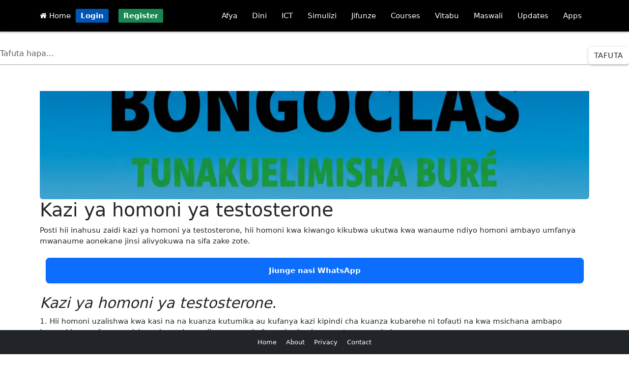

--- FILE ---
content_type: text/html; charset=UTF-8
request_url: https://www.bongoclass.com/kazi-ya-homoni-ya-testosterone-2132
body_size: 10637
content:
<!DOCTYPE html>
<html lang="sw">
<head>
    <meta charset="UTF-8">
    <meta name="viewport" content="width=device-width, initial-scale=1.0"
    <meta name="google-adsense-account" content="ca-pub-7090556342561540">
    <meta http-equiv="Content-Type" content="text/html; charset=utf-8">
    <meta name="theme-color" content="#00aae7"/>
    <meta property="fb:pages" content="677594712622297"/>
    <meta name="propeller" content="ce1be3753f87b9395554118c506c4e80">
    <meta property="fb:pages" content="550846618635978"/>
    <meta property="og:site_name" content="Bongoclass">
    <meta property="og:image:type" content="image/webp">
    <meta property="og:image:width" content="100%">
    <meta property="og:image:height" content="200">
    <meta property="og:type" content="website"/>
    <meta property="og:url" content="https://bongoclass.com/kazi-ya-homoni-ya-testosterone-2132"/>
    <link rel="apple-touch-icon" href="icon/apple-touch-icon-iphone-60x60.png">
    <link rel="apple-touch-icon" sizes="60x60" href="icon/apple-touch-icon-ipad-76x76.png">
    <link rel="apple-touch-icon" sizes="114x114" href="icon/apple-touch-icon-iphone-retina-120x120.png">
    <link rel="apple-touch-icon" sizes="144x144" href="icon/apple-touch-icon-ipad-retina-152x152.png">
    <link rel='manifest' href='manifest.json'>
    <link rel="icon" href="favicon.ico">
    <script src="script.js"></script>
    <link rel="manifest" href='dunplab-manifest-2213.json'>
    <!--<script src="https://alwingulla.com/88/tag.min.js" data-zone="80035" async data-cfasync="false"></script>-->
    <link rel="icon" href="favicon.ico">
    <link rel="preload" href="spbtn.css" as="style" onload="this.rel='stylesheet'">
    <noscript><link rel="stylesheet" href="spbtn.css"></noscript>
    <meta name="theme-color" content="#00aae7"/>
    <meta name="description" content="Posti hii inahusu zaidi kazi ya homoni ya testosterone, hii homoni kwa kiwango kikubwa ukutwa kwa wanaume ndiyo homoni ambayo umfanya mwanaume aonekane jinsi alivyokuwa na sifa zake zote.">
    <meta name="keywords" content="afya, dini, tehama">
    <meta name="author" content="Bongoclass">
    <link rel="icon" href="https://www.bongoclass.com/favicon.ico">
    <meta http-equiv="content-type" content="text/html; charset=utf-8">
    <meta property="og:title" content="Kazi ya homoni ya testosterone ">
    <meta property="og:description" content="Posti hii inahusu zaidi kazi ya homoni ya testosterone, hii homoni kwa kiwango kikubwa ukutwa kwa wanaume ndiyo homoni ambayo umfanya mwanaume aonekane jinsi alivyokuwa na sifa zake zote.">
    <meta property="og:image" content="https://bongoclass.com/upload/sampo.webp">
    <meta property="og:url" content="https://bongoclass.com/kazi-ya-homoni-ya-testosterone-2132">
    <meta property="og:type" content="website">
    <link rel="canonical" href="https://bongoclass.com/kazi-ya-homoni-ya-testosterone-2132">
    <title>Kazi ya homoni ya testosterone </title>
</head>
<body>

<!DOCTYPE html>
<html lang="en">
<head>
    <meta charset="UTF-8">
    <!--<meta name="viewport" content="width=device-width, initial-scale=1.0">-->
    <!-- Preload critical Bootstrap CSS -->
    <link rel="preload" href="https://cdn.jsdelivr.net/npm/bootstrap@5.3.0-alpha3/dist/css/bootstrap.min.css" as="style" onload="this.rel='stylesheet'">
    <noscript><link rel="stylesheet" href="https://cdn.jsdelivr.net/npm/bootstrap@5.3.0-alpha3/dist/css/bootstrap.min.css"></noscript>

    <!-- Font Awesome CSS -->
    <link rel="preload" href="https://cdnjs.cloudflare.com/ajax/libs/font-awesome/4.7.0/css/font-awesome.min.css" as="style" onload="this.rel='stylesheet'">
    <noscript><link rel="stylesheet" href="https://cdnjs.cloudflare.com/ajax/libs/font-awesome/4.7.0/css/font-awesome.min.css"></noscript>

    <!-- Bootstrap Icons CSS -->
    <link rel="preload" href="https://cdnjs.cloudflare.com/ajax/libs/bootstrap-icons/1.10.5/font/bootstrap-icons.min.css" as="style" onload="this.rel='stylesheet'">
    <noscript><link rel="stylesheet" href="https://cdnjs.cloudflare.com/ajax/libs/bootstrap-icons/1.10.5/font/bootstrap-icons.min.css"></noscript>

    <!-- jQuery (deferred loading) -->
    <script defer src="https://ajax.googleapis.com/ajax/libs/jquery/3.5.1/jquery.min.js"></script>

    <!-- Bootstrap JavaScript Bundle (deferred loading) -->
    <script defer src="https://cdn.jsdelivr.net/npm/bootstrap@5.3.0-alpha3/dist/js/bootstrap.bundle.min.js"></script>

    <!-- Material Design CSS -->
    <link rel="stylesheet" href="https://cdnjs.cloudflare.com/ajax/libs/materialize/1.0.0/css/materialize.min.css">
    <link href="https://fonts.googleapis.com/icon?family=Material+Icons" rel="stylesheet">
</head>
<body>
<style>
    .coin {
        display: inline-block;
        background-color: #ffef13; /* Yellow background */
        border-radius: 50%;        /* Makes the shape round */
        padding: 5px 10px;
        color: #0a50e6;/* Adjust padding as needed */
        font-weight: bold;         /* Makes the text bold */
        text-align: center;        /* Centers the text inside */
        min-width: 30px;           /* Ensures the coin is circular */
        height: 20px;              /* Equal width and height for a circle */
        line-height: 10px;         /* Centers the text vertically */
    }

     .btnm {
         padding: 5px 10px;
         font-weight: bold;
         color: white;
         text-decoration: none;
         border-radius: 2px;
         transition: background-color 0.3s;
     }
    .btn-login {
        background-color: #0056b3;
    }
    .btn-login:hover {
        background-color: #004494;
    }
    .btn-register {
        background-color: #198754;
    }
    .btn-register:hover {
        background-color: #146c43;
    }

</style>
<!-- Navbar -->
<nav class="black darken-3">
    <div class="nav-wrapper container">
        <a href="#" data-target="mobile-menu" class="sidenav-trigger"><i class="material-icons">menu</i></a>
        <a  href="https://bongoclass.com/"> <i class="fa fa-home" style="color: white"></i> Home</a>&nbsp;
        
            <a href="https://bongoclass.com/hq/login/" class="btnm btn-login">Login</a>
            &nbsp;&nbsp;
            <a href="https://bongoclass.com/hq/register/" class="btnm btn-register">Register</a>
        
        <ul class="right hide-on-med-and-down">
            <li><a href="https://bongoclass.com/masomo/afya">Afya</a></li>
            <li><a href="https://bongoclass.com/masomo/dini">Dini</a></li>
            <li><a href="https://bongoclass.com/masomo/ict">ICT</a></li>
            <li><a href="https://bongoclass.com/masomo/burudani">Simulizi</a></li>
            <li><a href="https://bongoclass.com/masomo/jifunze">Jifunze</a></li>
            <li><a href="https://bongoclass.com/learn/courses/">Courses</a></li>
            <li><a href="https://bongoclass.com/vitabu/">Vitabu</a></li>
            <li><a href="https://bongoclass.com/maswali/">Maswali</a></li>
            <li><a href="https://bongoclass.com/updates/">Updates</a></li>
            <li><a href="https://play.google.com/store/apps/dev?id=7374661017938639084">Apps</a></li>
        </ul>
    </div>
</nav>

<!-- Mobile Menu -->
<ul class="sidenav" id="mobile-menu">
    <li><a href="https://bongoclass.com/masomo/afya"><i class="bi bi-heart-pulse-fill text-danger"></i> Afya</a></li>
    <li><a href="https://bongoclass.com/masomo/dini"><i class="bi bi-moon-stars-fill text-primary"></i> Dini</a></li>
    <li><a href="https://bongoclass.com/masomo/ict"><i class="bi bi-laptop-fill text-secondary"></i> ICT</a></li>
    <li><a href="https://bongoclass.com/masomo/burudani"><i class="bi bi-music-note-beamed text-success"></i> Simulizi</a></li>
    <li><a href="https://bongoclass.com/masomo/jifunze"> <i class="bi bi-book-half text-info"></i> Jifunze</a></li>
    <li><a href="https://bongoclass.com/learn/courses/"><i class="bi bi-mortarboard-fill text-warning"></i> Courses</a></li>
    <li><a href="https://bongoclass.com/vitabu/"><i class="bi bi-journal-bookmark-fill text-success"></i> Vitabu</a></li>
    <li><a href="https://bongoclass.com/maswali/"><i class="bi bi-question-circle-fill text-danger"></i> Maswali</a></li>
    <li><a href="https://bongoclass.com/updates/"><i class="bi bi-broadcast text-primary"></i> Updates</a></li>
    <li><a href="https://play.google.com/store/apps/dev?id=7374661017938639084"><i class="bi bi-android text-danger"></i> Apps</a></li>

</ul>

<!-- Materialize JavaScript -->
<script src="https://cdnjs.cloudflare.com/ajax/libs/materialize/1.0.0/js/materialize.min.js"></script>
<script>
    document.addEventListener('DOMContentLoaded', function() {
        var elems = document.querySelectorAll('.sidenav');
        M.Sidenav.init(elems);
    });
</script>
</body>
</html>
<br><style>
    /* Custom styles for the search box */
    .form-inline {
        display: flex;
        align-items: center;
    }

    .form-control {
        flex: 1 1 50%; /* Set width to 50% */
        margin-right: 10px;
        border-radius: 5px;
        border: 1px solid #ced4da; /* Bootstrap default border color */
    }

    .btn-successx {
        border-radius: 5px;
        background-color: #000702; /* Bootstrap success button color */
        color: white;
        border: none;
        padding: 4px 10px;
        cursor: pointer;
    }

    .btn-successx:hover {
        background-color: #000a02; /* Darker shade on hover */
    }
</style>

<div class="text-center">
    <form method="POST" action="">
        <div class="form-inline">
            <input type="hidden" name="csrf_token" value="xvnv">
            <input type="search" class="form-control" name="keyword" value="" placeholder="Tafuta hapa..." required=""/>
            <br><button class="btn btn-successx" name="search"> Tafuta</button>
        </div>
    </form>
</div>

<br><link href="https://cdn.jsdelivr.net/npm/bootstrap@5.3.0/dist/css/bootstrap.min.css" rel="stylesheet">  <link href="https://cdnjs.cloudflare.com/ajax/libs/prism/1.29.0/themes/prism.min.css" rel="stylesheet" />
<div class="container mt-4">
    <style>
        .small-card-img {
            width: 100%;

            height: auto;
            aspect-ratio: 1 / 1; /* Maintain square aspect ratio */
            object-fit: cover;
            border-radius: 8px;
            box-shadow: 0 2px 6px rgba(0, 0, 0, 0.2);
            margin: 10px 0;
            display: block;
        }

        @media (min-width: 768px) {
            .small-card-img {
                width: 100%;

            }
        }
        .im_lazy {
            height: 220px;
            width: 100%;
            background: #f2f2f2; /* light placeholder */
            border-radius: 6px;
            display: block;
            object-fit: cover;
            transition: opacity 0.5s ease-in-out;
            opacity: 0; /* fade in when loaded */
        }

        .im_lazy.im_loaded {
            opacity: 1;
        }

    </style>

        <img
            data-src="https://bongoclass.com/upload/sampo.webp"
            class="card-img-top im_lazy object-fit-cover"
            alt="picha"
    >

    <h1>Kazi ya homoni ya testosterone </h1>
    <p>Posti hii inahusu zaidi kazi ya homoni ya testosterone, hii homoni kwa kiwango kikubwa ukutwa kwa wanaume ndiyo homoni ambayo umfanya mwanaume aonekane jinsi alivyokuwa na sifa zake zote.</p>
    <div class="container my-4">
        <div class="bg-primary text-white text-center py-3 px-4 rounded-3 shadow-sm">
            <a href="https://whatsapp.com/channel/0029VaQaxsC6xCSLOGQzGP10" class="text-white text-decoration-none fw-bold d-block">
                Jiunge nasi WhatsApp
            </a>
        </div>
    </div>
<link href="https://cdn.jsdelivr.net/npm/bootstrap@5.3.0/dist/css/bootstrap.min.css" rel="stylesheet">  <link href="https://cdnjs.cloudflare.com/ajax/libs/prism/1.29.0/themes/prism.min.css" rel="stylesheet" />
<p><h2 style="font-style:italic">Kazi ya homoni ya testosterone.</h2>

<p>1. Hii homoni uzalishwa kwa kasi na na kuanza kutumika au kufanya kazi kipindi cha kuanza kubarehe ni tofauti na kwa msichana ambapo homoni inayomfanya msichana kuonekana alivyo uanza kufanya kazi pale anapotungwa mimba.</p>

<p>&nbsp;</p>

<p>&nbsp;</p>

<p>&nbsp;</p>

<p>2. Homoni hii uimarisha misuli yote ya mwili ya mvulana.</p>

<p>Kwa kawaida mtoto wa kiume akianza kubarehe misuli yote ya mwili uweza kuimarika na kutanuka vizuri kwa hiyo kitendo hicho usababishwa na homoni ya testosterone.</p>

<p>&nbsp;</p>

<p>&nbsp;</p>

<p>&nbsp;</p>

<p>3. Kuimarisha kiwango cha hisia za mwili.</p>

<p>Kwa sababu ya kuwepo kwa homoni hii ya testosterone usaidia kabisa kuongea hisia za mwili kwa sababu kama mvulana hajabarehe huwezi kuhisi au hawezi kuhisi hisia zozote za mwili wanaofanya wakati huo ni kwa sababu ya kuwepo kwa ulimbukeni kwa hiyo ni vizuri kabisa kutambua kwamba hisia hizo usababishwa na kuwepo kwa homoni ya testosterone.</p>

<p>&nbsp;</p>

<p>&nbsp;</p>

<p>&nbsp;</p>

<p>&nbsp;</p>

<p>4.pia homoni hii usaidia&nbsp; kuimarisha kiwango cha kufanya tendo la ndoa.</p>

<p>Kwa sababu mtoto wa kiume akianza kubarehe ndipo huwa na hisia za kuanza kufanya tendo la ndoa kwa kufanya hivyo ni vizuri kabisa kutambua kwamba ni kazi ya homoni ya testosterone na wanaofanya kabla ya kubarehe ni uenda wazimu au kuigiza tu.</p>

<p>&nbsp;</p>

<p>&nbsp;</p>

<p>&nbsp;</p>

<p>&nbsp;</p>

<p>&nbsp;</p>

<p>5. Kuimarisha uzito wa mifupa.</p>

<p>Kwa kawaida wakati wa kubarehe ukifika na mabadiliko uwapo mengi mwilini kwa kufanya hivyo usababishwa na homoni ya testosterone ambapo kifua kuongezeka sana na kusababisha mifupa kuimarika.</p>

<p>&nbsp;</p>

<p>&nbsp;</p>

<p>&nbsp;</p>

<p>&nbsp;</p>

<p>6. Kuratibisha uzalishaji wa seli hai za damu.</p>

<p>Pamoja na kufanya mambo ya mabadiliko kimwili kwa mtoto wa kiume pia usababisha kuwepo kwa uzalishaji wa kiwango cha juu cha seli hai za damu.</p>

<p>&nbsp;</p>

<p>&nbsp;</p>

<p>&nbsp;</p>

<p>7. Kuratibisha uzalishaji wa mbegu za mwanaume.</p>

<p>Kwa kawaida mbegu za mwanaume uzalishwa mara nyingi na kwa wakati tofauti kwa hiyo ni vizuri kabisa kufahamu kwamba hiyo ni kazi ya homoni ya testosterone</p>
    <p></p>
    <a href="https://whatsapp.com/channel/0029VaQaxsC6xCSLOGQzGP10">Jiunge nasi WhatsApp kupata update zetu</a></p>
    <div class="container my-4">
        <div class="bg-primary text-white text-center py-3 px-4 rounded-3 shadow-sm">
            <a href="https://whatsapp.com/channel/0029VaQaxsC6xCSLOGQzGP10" class="text-white text-decoration-none fw-bold d-block">
                Jiunge nasi WhatsApp
            </a>
        </div>
    </div>
<script src="https://cdn.jsdelivr.net/npm/bootstrap@5.3.0/dist/js/bootstrap.bundle.min.js"></script>  <script src="https://cdnjs.cloudflare.com/ajax/libs/prism/1.29.0/prism.min.js"></script>
<!DOCTYPE html>
<html lang="sw">
<head>
    <title>Zoezi la Maswali</title>
    <meta charset="UTF-8">
    <meta name="viewport" content="width=device-width, initial-scale=1.0">
    <!-- Material Icons -->
    <link href="https://fonts.googleapis.com/icon?family=Material+Icons" rel="stylesheet">
    <!-- Materialize CSS -->
    <link rel="stylesheet" href="https://cdnjs.cloudflare.com/ajax/libs/materialize/1.0.0/css/materialize.min.css">
    <!-- Animate.css -->
    <link rel="stylesheet" href="https://cdnjs.cloudflare.com/ajax/libs/animate.css/4.1.1/animate.min.css"/>
    <!-- SweetAlert2 -->
    <script src="https://cdn.jsdelivr.net/npm/sweetalert2@11"></script>
    <style>
        :root {
            --primary-color: #4285f4;
            --secondary-color: #f5f5f5;
        }

        body {
            background-color: var(--secondary-color);
            font-family: 'Roboto', sans-serif;
            line-height: 1.6;
        }

        .container {
            padding: 0 15px;
            max-width: 100%;
        }

        .quiz-header {
            border-radius: 8px 8px 0 0;
            padding: 20px 0;
        }

        .quiz-card {
            border-radius: 8px;
            overflow: hidden;
            margin-bottom: 20px;
            box-shadow: 0 2px 5px rgba(0,0,0,0.1);
        }

        .question-container {
            padding: 15px;
        }

        .question-text {
            font-size: 1.1rem;
            line-height: 1.5;
            word-wrap: break-word;
            overflow-wrap: break-word;
            margin-bottom: 15px;
        }

        .question-number {
            margin-right: 10px;
            vertical-align: middle;
        }

        .options-container {
            margin: 0;
            border: none;
        }

        .option-item {
            display: flex;
            align-items: center;
            padding: 12px 15px;
            margin-bottom: 8px;
            border-radius: 4px;
            background-color: white;
            transition: all 0.3s ease;
            border: 1px solid #e0e0e0;
        }

        .option-item:hover {
            background-color: #f5f5f5;
        }

        .option-text {
            flex: 1;
            word-wrap: break-word;
            padding-left: 10px;
        }

        [type="radio"]:checked + span:after {
            background-color: var(--primary-color);
            border-color: var(--primary-color);
        }

        .submit-btn {
            width: 100%;
            margin: 20px 0;
            border-radius: 4px;
        }

        .info-panel {
            margin-bottom: 20px;
            border-radius: 4px;
        }

        @media (max-width: 600px) {
            .question-text {
                font-size: 1rem;
            }

            .option-item {
                padding: 10px 12px;
            }

            .container {
                padding: 0 10px;
            }
        }
    </style>
</head>
<body>

<div class="container animate__animated animate__fadeIn">
    </div>


<!-- Materialize JS -->
<script src="https://cdnjs.cloudflare.com/ajax/libs/materialize/1.0.0/js/materialize.min.js"></script>
<script>
    document.addEventListener('DOMContentLoaded', function() {
        // Add hover effects
        var options = document.querySelectorAll('.option-item');
        options.forEach(function(option) {
            option.addEventListener('mouseenter', function() {
                this.classList.add('animate__animated', 'animate__pulse');
            });
            option.addEventListener('mouseleave', function() {
                this.classList.remove('animate__animated', 'animate__pulse');
            });
        });

        // Prevent form resubmission
        if (window.history.replaceState) {
            window.history.replaceState(null, null, window.location.href);
        }
    });
</script>
</body>
</html>    <p class="text-center mt-4">
                    <a href="https://bongoclass.com/kuwepo-kwa-maziwa-wakati-wa-ujauzito-2120" class="btn btn-outline-secondary">Nyuma</a>
                            <a href="https://bongoclass.com/vyakula-vinavyosaidia-katika-uzalishaji-wa-homoni-ya-testosterone-2133" class="btn btn-outline-primary">Endelea</a>
            </p><br>
<p style="text-align: center">Umeionaje Makala hii.. ?</p>
<div class="text-center mt-3"><a class='btn btn-success'  href='set/kazi-ya-homoni-ya-testosterone-2132/0'>Nzuri </a> &nbsp;&nbsp;&nbsp;&nbsp;&nbsp;&nbsp;&nbsp;&nbsp;&nbsp;&nbsp;&nbsp;<a class='btn btn-danger'  href='set/kazi-ya-homoni-ya-testosterone-2132/1'>Mbaya</a>&nbsp;&nbsp;&nbsp;&nbsp;&nbsp;&nbsp;&nbsp;&nbsp;&nbsp;&nbsp;&nbsp;<a class='btn btn-warning'  href='save/kazi-ya-homoni-ya-testosterone-2132/78e32ef1-e45b-11ee-8a3e-288023d7b1aa'>  Save</a></dv>    <div style="background: black" class="text-white text-center p-3 mt-4">
        Author: <a href="business/Rajabu" class="text-primary"><b>Rajabu </b> <img src="https://bongoclass.com/hq/profile/avatar.png" alt="image" class="rounded-circle" width="30" height="30"></a>
        Tarehe: <b>2022/07/16/Saturday - 03:04:34 pm</b>
        Topic: <a href="topics//" class="text-primary"> Uzazi</a>
        Main: <a href="category//" class="text-primary"> Afya</a>
        File: <a href="https://play.google.com/store/apps/dev?id=7374661017938639084" class="text-danger fw-bold text-decoration-underline-hover">Download PDF</a>
         Views <b class='text-primary'>3034</b>    </div>
    <div class="text-center mt-4">
        <p>Share On:</p>
        <a href="https://www.facebook.com/sharer.php?u=https://www.bongoclass.com/kazi-ya-homoni-ya-testosterone-2132" class="btn btn-primary">Facebook</a>
        <a href="whatsapp://send?text=https://www.bongoclass.com/kazi-ya-homoni-ya-testosterone-2132" class="btn btn-success">WhatsApp</a>
    </div>
<div class="text-center mt-3">
    <b>Sponsored links</b><br>
            <b>👉1</b>
        <a onclick="makeRequest11()" style="color: blue; text-decoration: none" href="https://hostinger.com?REFERRALCODE=7G1SKYCLATTU" title="Sponsored Links" target="_top"><b>web hosting</b></a>&nbsp;&nbsp;&nbsp;
        <script>
            var httpRequest = new XMLHttpRequest();

            function makeRequest11() {
                httpRequest.open("GET", "business/count.php?link_code=d6cf820f932963cf");
                httpRequest.send();
            }
        </script>
                <b>👉2</b>
        <a onclick="makeRequest2()" style="color: blue; text-decoration: none" href="https://play.google.com/store/apps/details?id=com.madrasa.kiganjani" title="Sponsored Links" target="_top"><b>Madrasa kiganjani</b></a>&nbsp;&nbsp;&nbsp;
        <script>
            var httpRequest = new XMLHttpRequest();

            function makeRequest2() {
                httpRequest.open("GET", "business/count.php?link_code=661a696380b0f");
                httpRequest.send();
            }
        </script>
                <b>👉3</b>
        <a onclick="makeRequest10()" style="color: blue; text-decoration: none" href="https://play.google.com/store/apps/details?id=com.dua.adhkar" title="Sponsored Links" target="_top"><b>Dua za Mitume na Manabii</b></a>&nbsp;&nbsp;&nbsp;
        <script>
            var httpRequest = new XMLHttpRequest();

            function makeRequest10() {
                httpRequest.open("GET", "business/count.php?link_code=302256a3fbba0ed7");
                httpRequest.send();
            }
        </script>
                <b>👉4</b>
        <a onclick="makeRequest3()" style="color: blue; text-decoration: none" href="https://play.google.com/store/apps/details?id=com.darsaza.fiqh" title="Sponsored Links" target="_top"><b>Kitau cha Fiqh</b></a>&nbsp;&nbsp;&nbsp;
        <script>
            var httpRequest = new XMLHttpRequest();

            function makeRequest3() {
                httpRequest.open("GET", "business/count.php?link_code=661a699dde3cc");
                httpRequest.send();
            }
        </script>
                <b>👉5</b>
        <a onclick="makeRequest1()" style="color: blue; text-decoration: none" href="https://play.google.com/store/apps/details?id=com.bongoclass.darasalaafya" title="Sponsored Links" target="_top"><b>Kitabu cha Afya</b></a>&nbsp;&nbsp;&nbsp;
        <script>
            var httpRequest = new XMLHttpRequest();

            function makeRequest1() {
                httpRequest.open("GET", "business/count.php?link_code=661a692a6e50b");
                httpRequest.send();
            }
        </script>
                <b>👉6</b>
        <a onclick="makeRequest9()" style="color: blue; text-decoration: none" href="https://play.google.com/store/apps/details?id=com.Riyadh.Swalihina" title="Sponsored Links" target="_top"><b>Tafasiri ya Riyadh Swalihina</b></a>&nbsp;&nbsp;&nbsp;
        <script>
            var httpRequest = new XMLHttpRequest();

            function makeRequest9() {
                httpRequest.open("GET", "business/count.php?link_code=4f7320c5ea78e776");
                httpRequest.send();
            }
        </script>
            </div>
    <h3 class="mt-4">Post zinazofanana:</h3>
    <div class="row">
                    <div class="col-md-4">
                <div class="card mb-3">
                    <div class="card-body">

                        

                        <h5 class="card-title">
                            <a href="https://bongoclass.com/imani-potofu-kwa-mwanamke-mwenye-mimba-1118" class="text-primary">
                                Imani potofu kwa mwanamke mwenye mimba                            </a>
                        </h5>
                        <p class="card-text"> Posti hii inahusu zaidi imani potofu kwa mwanamke mwenye mimba, ni Imani ambazo zimekuwepo kwenye jamii kuhusu wanawake wenye mimba. </p>
                        <a href="https://bongoclass.com/imani-potofu-kwa-mwanamke-mwenye-mimba-1118" class="btn btn-outline-primary">Soma Zaidi...</a>
                    </div>
                </div>
            </div>
                    <div class="col-md-4">
                <div class="card mb-3">
                    <div class="card-body">

                        

                        <h5 class="card-title">
                            <a href="https://bongoclass.com/kazi-ya-metronidazole-1509" class="text-primary">
                                Kazi ya metronidazole                             </a>
                        </h5>
                        <p class="card-text"> Posti hii zaidi kazi ya Dawa ya metronidazole katika kutibu Minyoo, ni aina ya Dawa ambayo imetumiwa na watu wengi wakaweza kupona na kuepukana na minyoo. Zifuatazo ni baadhi ya kazi za metronidazole. </p>
                        <a href="https://bongoclass.com/kazi-ya-metronidazole-1509" class="btn btn-outline-primary">Soma Zaidi...</a>
                    </div>
                </div>
            </div>
                    <div class="col-md-4">
                <div class="card mb-3">
                    <div class="card-body">

                        

                        <h5 class="card-title">
                            <a href="https://bongoclass.com/hatari-ya-kutokwa-na-damu-wakati-wa-ujauzito-2148" class="text-primary">
                                Hatari ya kutokwa na damu wakati wa ujauzito                             </a>
                        </h5>
                        <p class="card-text"> Posti hii inahusu zaidi hatari za kutokwa na damu wakati wa ujauzito, hali hii utokea wakati wa ujauzito ambapo Kuna baadhi ya wajawazito utokwa na damu jambo ambalo hatupaswi kutarajia kwa sababu tunafahamu kabisa mama akishapata ujauzito na damu zinakom </p>
                        <a href="https://bongoclass.com/hatari-ya-kutokwa-na-damu-wakati-wa-ujauzito-2148" class="btn btn-outline-primary">Soma Zaidi...</a>
                    </div>
                </div>
            </div>
                    <div class="col-md-4">
                <div class="card mb-3">
                    <div class="card-body">

                        

                        <h5 class="card-title">
                            <a href="https://bongoclass.com/magonjwa-ya-kwenye-ovari-na-dalili-zake-1667" class="text-primary">
                                Magonjwa ya kwenye ovari na Dalili zake.                            </a>
                        </h5>
                        <p class="card-text"> Post hii inahusu zaidi Magonjwa yanayoshambulia sana ovari na Dalili zake, haya ni magonjwa ambayo yanashambulia sana ovari ni kama ifuatavyo. </p>
                        <a href="https://bongoclass.com/magonjwa-ya-kwenye-ovari-na-dalili-zake-1667" class="btn btn-outline-primary">Soma Zaidi...</a>
                    </div>
                </div>
            </div>
                    <div class="col-md-4">
                <div class="card mb-3">
                    <div class="card-body">

                        

                        <h5 class="card-title">
                            <a href="https://bongoclass.com/sababu-za-mwanamke-kukosa-hamu-ya-tendo-la-ndoa-2111" class="text-primary">
                                Sababu za mwanamke kukosa hamu ya tendo la ndoa.                            </a>
                        </h5>
                        <p class="card-text"> Posti hii inahusu zaidi sababu za mwanamke kukosa tendo la ndoa, ni sababu ambazo uwakuta wanawake wengi unakuta mama yuko kwenye ndoa ila hana hata hamu ya lile tendo la ndoa hali ambayo umfanya mwanamke kuona kitendo cha tendo la ndoa ni unyanyasaji au  </p>
                        <a href="https://bongoclass.com/sababu-za-mwanamke-kukosa-hamu-ya-tendo-la-ndoa-2111" class="btn btn-outline-primary">Soma Zaidi...</a>
                    </div>
                </div>
            </div>
                    <div class="col-md-4">
                <div class="card mb-3">
                    <div class="card-body">

                        

                        <h5 class="card-title">
                            <a href="https://bongoclass.com/signs-and-symptoms-of-pregnancy-1969" class="text-primary">
                                Signs and symptoms of pregnancy.                            </a>
                        </h5>
                        <p class="card-text"> In fact there is a lot of signs and symptoms of pregnancy a mother experiences throughout pregnant. These signs may start to be revealed immediately after conception or in the first week after conception. A term pregnancy is traditionally calculated by mi </p>
                        <a href="https://bongoclass.com/signs-and-symptoms-of-pregnancy-1969" class="btn btn-outline-primary">Soma Zaidi...</a>
                    </div>
                </div>
            </div>
                    <div class="col-md-4">
                <div class="card mb-3">
                    <div class="card-body">

                        

                        <h5 class="card-title">
                            <a href="https://bongoclass.com/huduma-kwa-mtoto-mwenye-matatizo-ya-upumuaji-1783" class="text-primary">
                                Huduma kwa mtoto mwenye matatizo ya upumuaji                            </a>
                        </h5>
                        <p class="card-text"> Posti hii inahusu zaidi huduma kwa mtoto mwenye shida ya kupumua, mtoto kama ana shida ya kupumua tunaangalia dalili kwanza na baadaye tunaweza kutoa huduma kulingana na Dalili. </p>
                        <a href="https://bongoclass.com/huduma-kwa-mtoto-mwenye-matatizo-ya-upumuaji-1783" class="btn btn-outline-primary">Soma Zaidi...</a>
                    </div>
                </div>
            </div>
                    <div class="col-md-4">
                <div class="card mb-3">
                    <div class="card-body">

                        

                        <h5 class="card-title">
                            <a href="https://bongoclass.com/utaratibu-wa-lishe-kwa-mjamzito-vyakula-anavyopasa-kula-mjamzito" class="text-primary">
                                utaratibu wa lishe kwa Mjamzito, Vyakula anavyopasa kula mjamzito                            </a>
                        </h5>
                        <p class="card-text"> Ni vyakula gani anapasa kula mjamzito, na utaratibu mzima wa lishe kwa wajawazito </p>
                        <a href="https://bongoclass.com/utaratibu-wa-lishe-kwa-mjamzito-vyakula-anavyopasa-kula-mjamzito" class="btn btn-outline-primary">Soma Zaidi...</a>
                    </div>
                </div>
            </div>
                    <div class="col-md-4">
                <div class="card mb-3">
                    <div class="card-body">

                        

                        <h5 class="card-title">
                            <a href="https://bongoclass.com/dalili-za-tezi-dume-1873" class="text-primary">
                                Dalili za tezi dume.                            </a>
                        </h5>
                        <p class="card-text"> Posti hii inahusu zaidi Dalili ambazo anaweza kuzipata mwenye Ugonjwa wa tezi dume, sio Dalili zote mtu anaweza kuzipata kwa sababu dalili kama hizi zinaweza kujitokeza hata kwa magonjwa mengine. </p>
                        <a href="https://bongoclass.com/dalili-za-tezi-dume-1873" class="btn btn-outline-primary">Soma Zaidi...</a>
                    </div>
                </div>
            </div>
                    <div class="col-md-4">
                <div class="card mb-3">
                    <div class="card-body">

                        

                        <h5 class="card-title">
                            <a href="https://bongoclass.com/sababu-za-kutoona-hedhi-kwa-wakati-1736" class="text-primary">
                                Sababu za kutoona hedhi kwa wakati                            </a>
                        </h5>
                        <p class="card-text"> Posti hii inahusu zaidi sababu za kukosa hedhi wakati mda wa kuona hedhi umefika ni tatizo linalowasumbua baadhi ya wasichana wachache katika jamii na hii ni kwa sababu zifuatazo. </p>
                        <a href="https://bongoclass.com/sababu-za-kutoona-hedhi-kwa-wakati-1736" class="btn btn-outline-primary">Soma Zaidi...</a>
                    </div>
                </div>
            </div>
            </div>
</div>

<div class="mt-5">
    <!-- Bootstrap CSS -->
<link href="https://cdn.jsdelivr.net/npm/bootstrap@5.3.3/dist/css/bootstrap.min.css" rel="stylesheet">

<style>
    a {
        text-decoration: none;
        color: blue;
    }
</style>
<BR><BR><BR><BR><BR><BR>
<footer class="bg-dark text-white py-3 fixed-bottom w-100">
    <div class="container text-center small">
        <a href="./" class="text-white me-3">Home</a>
        <a href="https://bongoclass.com/about.php" class="text-white me-3">About</a>
        <a href="https://bongoclass.com/Policy.php" class="text-white me-3">Privacy</a>
        <a href="our-contact.html" class="text-white">Contact</a>
    </div>
</footer>
</div>
<script charset="UTF-8" src="//web.webpushs.com/js/push/833fe09d180f6387a559833280ac11f9_1.js" async></script>
<script defer src="https://www.googletagmanager.com/gtag/js?id=G-QKBZVB6XT9"></script>
<script>
    window.dataLayer = window.dataLayer || [];
    function gtag() {
        dataLayer.push(arguments);
    }
    gtag('js', new Date());
    gtag('config', 'G-QKBZVB6XT9');
</script>

<script>
    var httpRequest = new XMLHttpRequest();
    function makeRequest() {
        httpRequest.onreadystatechange = writeContent;
        httpRequest.open("GET", "post_reaction.php?url=kazi-ya-homoni-ya-testosterone-2132&action=0");
        httpRequest.send();
    }

    function makeRequest2() {
        httpRequest.onreadystatechange = writeContent2;
        httpRequest.open("GET", "post_reaction.php?url=kazi-ya-homoni-ya-testosterone-2132&action=1");
        httpRequest.send();
    }

    function writeContent() {
        if (httpRequest.readyState === 4) {
            if (httpRequest.status === 200) {
                document.getElementById("demo").innerHTML =
                    httpRequest.responseText;
            } else {
                alert('There was a problem with the request.');
            }
        }
    }

    function writeContent2() {
        if (httpRequest.readyState === 4) {
            if (httpRequest.status === 200) {
                document.getElementById("demo2").innerHTML =
                    httpRequest.responseText;
            } else {
                alert('There was a problem with the request.');
            }
        }
    }

    var httpRequest = new XMLHttpRequest();
    function save() {
        httpRequest.onreadystatechange = saves;
        httpRequest.open("GET", "post_save.php?post_id=78e32ef1-e45b-11ee-8a3e-288023d7b1aa");
        httpRequest.send();
    }

    function saves() {
        if (httpRequest.readyState === 4) {
            if (httpRequest.status === 200) {
                document.getElementById("save").innerHTML =
                    httpRequest.responseText;
            } else {
                alert('There was a problem with the request.');
            }
        }
    }

    //script to prevent for resubmition
    if (window.history.replaceState) {
        window.history.replaceState(null, null, window.location.href);
    }
</script><script>
    document.addEventListener("DOMContentLoaded", function () {

        function loadLazyImages() {
            const lazyImages = document.querySelectorAll(".im_lazy");

            lazyImages.forEach(img => {
                const src = img.getAttribute("data-src");
                if (!src) return;

                const realImg = new Image();
                realImg.src = src;

                realImg.onload = function () {
                    img.src = src;
                    img.classList.add("im_loaded");
                };
            });
        }

        // Load after full page load
        window.addEventListener("load", loadLazyImages);
    });
</script>

</body>
</html>
